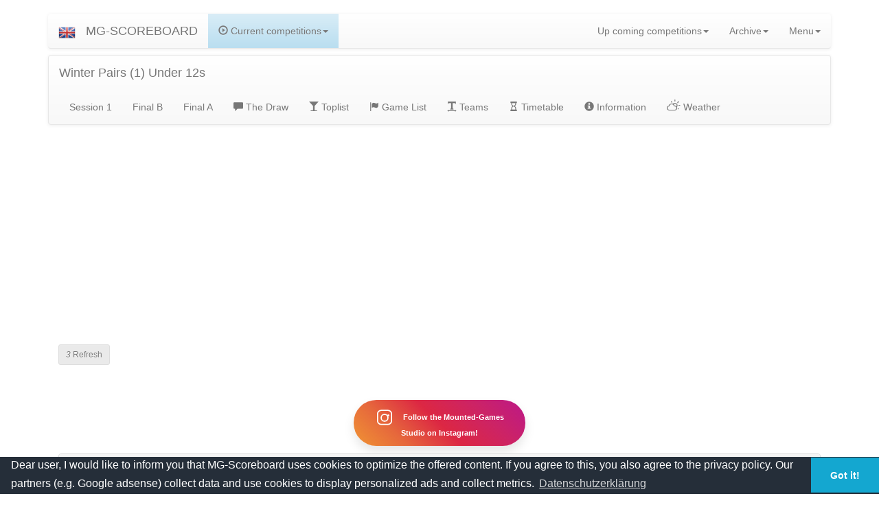

--- FILE ---
content_type: text/html; charset=UTF-8
request_url: https://www.mg-scoreboard.de/index.php?seite=show_event&id=415
body_size: 8185
content:



<!DOCTYPE html>
<!-- <html lang="de"> -->
<html lang="en" xml:lang="en" xmlns="https://www.w3.org/1999/xhtml">
  <head>

    <!-- Google tag (gtag.js) -->
<script async src="https://www.googletagmanager.com/gtag/js?id=G-PJCQZ3N0R3"></script>
<script>
  window.dataLayer = window.dataLayer || [];
  function gtag(){dataLayer.push(arguments);}
  gtag('js', new Date());

  gtag('config', 'G-PJCQZ3N0R3');
</script>

    <meta charset="utf-8">
    <meta http-equiv="X-UA-Compatible" content="IE=edge">
    <meta http-equiv="content-type" content="text/html; charset=utf-8">

    <!-- <meta name="viewport" content="width=device-width, initial-scale=1, maximum-scale=1, minimum-scale=1, user-scalable=no"> -->
    <meta name="viewport" content="width=device-width, initial-scale=1.0">
    <meta name="description" content="Mounted-Games Scoreboard find all scores and Statics about Mounted Games Teams">
    <meta name="author" content="Mats Hensel">
    <meta name="keywords" content="mounted-games, mounted games, games, mounted, riding, reiten, vrmgd" />
    

    <title>MGS Winter Pairs (1) Under 12s</title>    <link rel="manifest" href="/manifest.json">
    <meta name="theme-color" content="white"/>

    <link rel="icon" href="/img/img.ico" type="image/x-icon" />  
    <link rel="apple-touch-icon" href="img/mgs-icon-152.png">   
    <meta name="theme-color" content="white"/>  
    <meta name="apple-mobile-web-app-capable" content="yes">  
    <meta name="apple-mobile-web-app-status-bar-style" content="black"> 
    <meta name="apple-mobile-web-app-title" content="MG-Scoreboard"> 
    <meta name="msapplication-TileImage" content="img/mgs-icon-144.png">  
    <meta name="msapplication-TileColor" content="#FFFFFF">


    <link href="/css/bootstrap.min.css" rel="stylesheet">

    <link href="/css/bootstrap-theme.min.css" rel="stylesheet">
    
    <link href="/css/weather-icons.min.css" rel="stylesheet">
    <link href="/css/weather-icons-wind.min.css" rel="stylesheet">
    <link href="/css/weather-icons-wind.css" rel="stylesheet">


    <link href="/css/carousel.css" rel="stylesheet">

    <link href="/css/checkbox.css" rel="stylesheet">
    <link href="/css/center.css" rel="stylesheet">
    <link href="/css/table_fonts.css" rel="stylesheet">


    <script type="text/javascript" src="https://ajax.googleapis.com/ajax/libs/jquery/1.12.4/jquery.min.js"></script> 
    <link type="text/css" href="https://ajax.googleapis.com/ajax/libs/jqueryui/1.12.1/themes/south-street/jquery-ui.css" rel="stylesheet"> 
    <script type="text/javascript" src="https://ajax.googleapis.com/ajax/libs/jqueryui/1.12.1/jquery-ui.min.js"></script>
  
    <script type="text/javascript" src="js/jquery.signature.min.js"></script>
    <link rel="stylesheet" type="text/css" href="css/jquery.signature.css">
    <link rel="stylesheet" href="https://cdn.datatables.net/1.10.20/css/dataTables.bootstrap.min.css">



    <script type="text/javascript" src="js/change_lang_cookie.js"></script>
    <script type="text/javascript" src='ajax/js/event_timetable_ajax.js'></script>

    <!-- <script src="https://www.paypal.com/sdk/js?client-id=YOUR_CLIENT_ID"></script> -->
    
    <!--[if lt IE 9]><script src="../../assets/js/ie8-responsive-file-warning.js"></script><![endif]-->

    <!-- Unterstützung für Media Queries und HTML5-Elemente in IE8 über HTML5 shim und Respond.js -->
    <!--[if lt IE 9]>
      <script src="https://oss.maxcdn.com/html5shiv/3.7.2/html5shiv.min.js"></script>
      <script src="https://oss.maxcdn.com/respond/1.4.2/respond.min.js"></script>
    <![endif]-->

    <!-- Besondere Stile für diese Vorlage -->
      <link rel="icon" href="/img/img.ico">
  <link type="text/css" media="screen" rel="stylesheet" href="css/responsive-tables.css" />
        <!-- <script src="js/awesomeiframe.js"></script> -->
        <script> 
                </script>

  <script src="https://code.jquery.com/jquery-1.12.4.js"></script>
  <script src="https://code.jquery.com/ui/1.12.1/jquery-ui.js"></script>
  <script>
  (function(i,s,o,g,r,a,m){i['GoogleAnalyticsObject']=r;i[r]=i[r]||function(){
  (i[r].q=i[r].q||[]).push(arguments)},i[r].l=1*new Date();a=s.createElement(o),
  m=s.getElementsByTagName(o)[0];a.async=1;a.src=g;m.parentNode.insertBefore(a,m)
  })(window,document,'script','https://www.google-analytics.com/analytics.js','ga');

  ga('create', 'UA-84982004-1', 'auto');
  ga('send', 'pageview');

</script>
<script>
  function getCookie(cname) {
    var name = cname + "=";
    var decodedCookie = decodeURIComponent(document.cookie);
    var ca = decodedCookie.split(';');
    for(var i = 0; i <ca.length; i++) {
        var c = ca[i];
        while (c.charAt(0) == ' ') {
            c = c.substring(1);
        }
        if (c.indexOf(name) == 0) {
            return c.substring(name.length, c.length);
        }
    }
    return "";
}
</script>

<!-- adsense -->
   <!-- <script async src="//pagead2.googlesyndication.com/pagead/js/adsbygoogle.js"></script>


   <script async src="https://pagead2.googlesyndication.com/pagead/js/adsbygoogle.js"></script>
<script>
     (adsbygoogle = window.adsbygoogle || []).push({
          google_ad_client: "ca-pub-6204683860047855",
          enable_page_level_ads: true,
          overlays: {bottom: true}
     });
</script> -->


<!-- adsense code ab 2022 -->
<script async src="https://pagead2.googlesyndication.com/pagead/js/adsbygoogle.js?client=ca-pub-6204683860047855"
     crossorigin="anonymous"></script>


<script>
    

      if(getCookie("cookieconsent_status") == "dismiss")
     {
      (adsbygoogle=window.adsbygoogle||[]).pauseAdRequests=0;
      (adsbygoogle=window.adsbygoogle||[]).requestNonPersonalizedAds=0;
      console.log(true);
     }
     else
     {
      (adsbygoogle=window.adsbygoogle||[]).pauseAdRequests=1;
      (adsbygoogle=window.adsbygoogle||[]).requestNonPersonalizedAds=1;

     }
   

     // (adsbygoogle = window.adsbygoogle || []).push({
     //      google_ad_client: "ca-pub-6204683860047855",
     //      enable_page_level_ads: true
     // });

    if(getCookie("cookieconsent_status") == "dismiss")
     {
      (adsbygoogle=window.adsbygoogle||[]).pauseAdRequests=0;
      (adsbygoogle=window.adsbygoogle||[]).requestNonPersonalizedAds=0;
      console.log(true);
     }
     else
     {
      (adsbygoogle=window.adsbygoogle||[]).pauseAdRequests=1;
      (adsbygoogle=window.adsbygoogle||[]).requestNonPersonalizedAds=1;

     }
      // (adsbygoogle=window.adsbygoogle||[]).requestNonPersonalizedAds=0;
     

</script>


<link rel="stylesheet" type="text/css" href="//cdnjs.cloudflare.com/ajax/libs/cookieconsent2/3.1.0/cookieconsent.min.css" />
<script async src="//cdnjs.cloudflare.com/ajax/libs/cookieconsent2/3.1.0/cookieconsent.min.js"></script>
<script>
window.addEventListener("load", function(){
window.cookieconsent.initialise({
  "palette": {
    "popup": {
      "background": "#252e39"
    },
    "button": {
      "background": "#14a7d0"
    }
  },
  "theme": "edgeless",
  "content": {
    "message": "Dear user, I would like to inform you that MG-Scoreboard uses cookies to optimize the offered content. If you agree to this, you also agree to the privacy policy. Our partners (e.g. Google adsense) collect data and use cookies to display personalized ads and collect metrics.",
    "link": "Datenschutzerklärung",
    "href": "https://mg-scoreboard.de/index.php?seite=datenschutzerklaerung"
  }
})});
</script>


  </head>
  <body>

    <div class="modal fade" id="modal_push" tabindex="-1" role="dialog" aria-labelledby="myLargeModalLabel">
                <div class="modal-dialog modal-lg" role="document">
                  <div class="modal-content">
                   <div class="modal-header">
                    <button type="button" class="close" data-dismiss="modal" aria-label="Close"><span aria-hidden="true">&times;</span></button>
                    <h4 class="modal-title">Push Notifications</h4>
                    </div>
                    <div class="modal-body">
                      <main>
    <p>Welcome to the MG-Scoreboard Push Notification Service. To enable the notifications, please click on the Button.</p>
    <p>
      <button disabled class="js-push-btn btn btn-info"><span class="glyphicon glyphicon-heart-empty
"></span> Enable Push Messaging
      </button>
    </p>
    <section class="subscription-details js-subscription-details is-invisible">
      <p></p>
      <!--<pre><code class="js-subscription-json"></code></pre>-->
    </section>
  </main>
                    </div>
                    <div class="modal-footer">
                      
                    </div>
                  </div>
                </div>
              </div><div class="modal fade" id="modal_premium" tabindex="-1" role="dialog" aria-labelledby="myLargeModalLabel">
                <div class="modal-dialog modal-lg" role="document">
                  <div class="modal-content">
                   <div class="modal-header">
                    <button type="button" class="close" data-dismiss="modal" aria-label="Close"><span aria-hidden="true">&times;</span></button>
                    <h4 class="modal-title">MGS-Premiumm</h4>
                    </div>
                    <div class="modal-body">
                      <main>
    <p>Welcome to the MG-Scoreboard.</p>
    <p>This service will be paid by advertising. If you don't want to see the ads, you can buy premium access.</p>
    <p>
      <a href="?seite=premium" class="btn btn-info"><span class="glyphicon glyphicon-heart-empty
"></span> Get MGS-Premium!
      </a>
    </p>
    <section class="subscription-details js-subscription-details is-invisible">
      <p></p>
      <!--<pre><code class="js-subscription-json"></code></pre>-->
    </section>
  </main>
                    </div>
                    <div class="modal-footer">
                      
                    </div>
                  </div>
                </div>
              </div>
 


  <script type="text/javascript" src="css/responsive-tables.js"></script>
   <script type="text/javascript" src="js/jquery.js"></script>
  <script src="https://ajax.googleapis.com/ajax/libs/jquery/3.1.1/jquery.min.js"></script>
<!-- 
<script>
$( document ).click(function() {
  $( "#shake" ).effect( "shake" );
});
</script> -->
<!-- Auswahlmenüs -->

<!-- Der Android Stock Browser wird bei <select>-Elementen die Symbole an der Seite nicht richtig anzeigen, wenn ein border-radius und/oder border vorhanden ist. (Siehe diese Frage auf StackOverflow für Details.) Verwende den Code-Schnipsel unten, um diese CSS-Eigenschaften im Android Stock Browser zu entfernen und das <select>-Element ohne Stile darzustellen. Der Code analysiert den User Agent, damit Chrome, Safari und Mozilla-Browser nicht beeinträchtigt werden. -->
   <!--  <script>
    &(function () {
      var nua = navigator.userAgent
      var isAndroid = (nua.indexOf('Mozilla/5.0') > -1 && nua.indexOf('Android ') > -1 && nua.indexOf('AppleWebKit') > -1 && nua.indexOf('Chrome') === -1)
      if (isAndroid) {
        $('select.form-control').removeClass('form-control').css('width', '100%')
      }
    })
    </script> -->
                <div class="navbar-wrapper">
                  <div class="container">

                    <nav class="navbar navbar-default navbar-static-top">
                      <div class="container">
                        <div class="navbar-header">
                          <button type="button" class="navbar-toggle collapsed" data-toggle="collapse" data-target="#navbar" aria-expanded="false" aria-controls="navbar">
                            <span class="sr-only">Navigation ein-/ausblenden</span>
                            <span class="icon-bar"></span>
                            <span class="icon-bar"></span>
                            <span class="icon-bar"></span>
                          </button>
                          <script>$(function () {
  $('[data-toggle="popover"]').popover()
})</script><a tabindex="0" role="button" data-toggle="popover" data-trigger="focus" title="Choose your language" id="modal_select_language" class="navbar-brand" data-container="body"  data-placement="bottom" data-html="true" data-delay='{"show":"1", "hide":"200"}' data-content="<a name='1' value='en' onclick='change_language_cookie(1)'><img src='/img/flags/flags-iso/shiny/ico/GB.ico' height='30px' alt='english'></img></a> <a name='2' value='de' onclick='change_language_cookie(2)'><img src='/img/flags/flags-iso/shiny/ico/DE.ico' height='30px' alt='deutsch'></img></a> <a name='3' value='da' onclick='change_language_cookie(3)'><img src='/img/flags/flags-iso/shiny/ico/DK.ico' height='30px' alt='dansk'></img></a> <a name='4' value='fr' onclick='change_language_cookie(4)'><img src='/img/flags/flags-iso/shiny/ico/FR.ico' height='30px' alt='france'></img></a> <a name='5' value='it' onclick='change_language_cookie(5)'><img src='/img/flags/flags-iso/shiny/ico/IT.ico' height='30px' alt='italiano'></img></a> <a name='6' value='se' onclick='change_language_cookie(6)'><img src='/img/flags/flags-iso/shiny/ico/SE.ico' height='30px' alt='svenska'></img></a> <a name='7' value='no' onclick='change_language_cookie(7)'><img src='/img/flags/flags-iso/shiny/ico/NO.ico' height='30px' alt='norsk'></img></a> ">
  <img src="/img/flags/flags-iso/shiny/ico/GB.ico" height="25px" alt="Choose your language"></img>
</a>                          <a class="navbar-brand hidden-xs" href="/index.php">MG-SCOREBOARD</a>
                          <a class="navbar-brand visible-xs" href="/index.php">MGS</a>

                        </div>
                        <div id="navbar" class="navbar-collapse collapse">
                          <ul class="nav navbar-nav navbar-left">
                          
      <li class="dropdown alert-info visible-sm visible-md visible-lg ">
                    <a href="" class="dropdown-toggle" data-toggle="dropdown" role="button" aria-haspopup="true" aria-expanded="false"><span class="glyphicon glyphicon-play-circle"></span> Current competitions<span class="caret"></span></a>
                    <ul class="dropdown-menu"></ul></li>                          </ul>
            <!--                 <li class="dropdown">
                              <a href="#" class="dropdown-toggle" data-toggle="dropdown" role="button" aria-haspopup="true" aria-expanded="false">Dropdown-Menü <span class="caret"></span></a>
                              <ul class="dropdown-menu"> -->
                          <ul class="nav navbar-nav navbar-right">
                                 
      <li class="dropdown">
                    <a href="" class="dropdown-toggle" data-toggle="dropdown" role="button" aria-haspopup="true" aria-expanded="false">Up coming competitions<span class="caret"></span></a>
                    <ul class="dropdown-menu"><li class="dropdown-header">Next five events</li><li ><a href="?seite=show_event&id=4458"><img height="20px" src=img\country_flags\_wales.png> Under 15s Knights Pairs - Paul Jones Fencing - 28. Feb 26</a></li><li ><a href="?seite=show_event&id=4455"><img height="20px" src=img\country_flags\_wales.png> Winter Series (3) - Open Pairs - 28. Feb 26</a></li><li ><a href="?seite=show_event&id=4457"><img height="20px" src=img\country_flags\_wales.png> Winter Series (3) - Under 12s - 28. Feb 26</a></li><li ><a href="?seite=show_event&id=4456"><img height="20px" src=img\country_flags\_wales.png> Winter Series (3) - Under 18s - 28. Feb 26</a></li><li ><a href="?seite=show_event&id=4416"><img height="20px" src=img\country_flags\AT.png> OÖM - ÖM MEISTERSCHAFTEN PAIRS - OPEN - 28. Mar 26</a></li><li class="dropdown-header">...</li><li role="separator" class="divider"></li><li class="dropdown-header"></li><li><a href="index.php?seite=upcoming">See all upcoming events</a></li></ul></li>                                 
      <li class="dropdown">
                    <a href="" class="dropdown-toggle" data-toggle="dropdown" role="button" aria-haspopup="true" aria-expanded="false">Archive<span class="caret"></span></a>
                    <ul class="dropdown-menu"><li class="dropdown-header">Last five competitions</li><li ><a href="?seite=show_event&id=4453"><img height="20px" src=img\country_flags\US.png> 2026 FHP - Slower - Jan 26</a></li><li ><a href="?seite=show_event&id=4452"><img height="20px" src=img\country_flags\US.png> 2026 FHP - Steady - Jan 26</a></li><li ><a href="?seite=show_event&id=4451"><img height="20px" src=img\country_flags\US.png> 2026 FHP - Fast - Jan 26</a></li><li ><a href="?seite=show_event&id=4460"><img height="20px" src=img\country_flags\DE.png> Partner Pferd Leipzig 2026 SA World Cup Reiter - Jan 26</a></li><li ><a href="?seite=show_event&id=4459"><img height="20px" src=img\country_flags\DE.png> Partner Pferd Leipzig 2026 SA - Jan 26</a></li><li class="dropdown-header">...</li><li role="separator" class="divider"></li><li class="dropdown-header"></li><li><a href="index.php?seite=archiv">See the full Archive!</a></li></ul></li>                                
      <li class="dropdown">
                    <a href="" class="dropdown-toggle" data-toggle="dropdown" role="button" aria-haspopup="true" aria-expanded="false">Menu<span class="caret"></span></a>
                    <ul class="dropdown-menu"><li ><a href="?seite=teams"><span class="glyphicon glyphicon-minus" aria-hidden="true"></span> Teams</a></li><li ><a href="?seite=games"><span class="glyphicon glyphicon-flag" aria-hidden="true"></span> Games</a></li><li ><a href="?seite=ger_ranking_list"><span class="glyphicon glyphicon-star-empty" aria-hidden="true"></span> German Ranking</a></li><li ><a href="?seite=che_ranking_list"><span class="glyphicon glyphicon-star-empty" aria-hidden="true"></span> Swiss Ranking</a></li><li ><a href="?seite=register"><span class="glyphicon glyphicon-copy" aria-hidden="true"></span> Sign up</a></li><li ><a href="?seite=calender"><span class="glyphicon glyphicon-calendar" aria-hidden="true"></span> Calendar</a></li><li ><a href="?seite=imga_height_weight"><span class="glyphicon glyphicon-minus" aria-hidden="true"></span> IMGA Height & Weight Calculator</a></li><li ><a href="?seite=login"><span class="glyphicon glyphicon-log-in" aria-hidden="true"></span> Login</a></li>                                
                                
            <!--                   </ul>
                            </li> -->
                          </ul>
                        </div>
                      </div>
                    </nav>

                  </div>
                </div>
                
                


<!--Responive bereich bestimmung -->
<!-- <div class="col-xs-12 col-sm-12 col-md-12 col-lg-12"> -->
<!-- DIV col-.. -->
                    

<div class='container'>	


	<!-- <div class="container"> -->
	<div class="visible-xs hidden-print">
		<div style="padding-top: 60px;"></div>
		</div>
      <div class="hidden-xs hidden-print">
      <div style="padding-top: 80px;"></div>
      </div>
<!-- <nav class="navbar-scroll navbar-default-scroll hidden-xs"> -->
  <!-- <div class="container"> -->
    <!-- Titel und Schalter werden für eine bessere mobile Ansicht zusammengefasst -->
    <!-- <div class="navbar-header"> -->
    <!-- </div> -->

  
      <!-- <ul class="nav-scroll navbar-nav-scroll navbar-right-scroll"> -->
             <!-- </ul> -->
   
  <!-- </div>/.container-fluid -->
<!-- </nav> -->

<!-- event navigation großer bildschirm -->
      <div class="hidden-xs hidden-sm  hidden-print">
      <div style="padding-top: 0px;"></div>

<nav class="navbar navbar-default hidden-XS ">
    <div class="container-fluid">
    <a class="navbar-brand">
        Winter Pairs (1) Under 12s  
    </a>
      <ul class="nav navbar-nav navbar-left">
      <li role="navigation" ><a href="?seite=show_event&id=415&session=1">Session 1</a></li><li role="navigation" ><a href="?seite=show_event&id=415&final=B&heat=1">Final B</a></li><li role="navigation" ><a href="?seite=show_event&id=415&final=A&heat=1">Final A</a></li><li role="navigation" ><a href="?seite=show_event&id=415&seite2=event_draw"><span class=" glyphicon glyphicon-comment" aria-hidden="true"></span> The Draw</a></li><li role="navigation" ><a href="?seite=show_event&id=415&seite2=event_points_list_show"><span class=" glyphicon glyphicon-glass" aria-hidden="true"></span> Toplist</a></li><li role="navigation" ><a href="?seite=show_event&id=415&seite2=event_gamelist_show"><span class=" glyphicon glyphicon-flag" aria-hidden="true"></span> Game List</a></li><li role="navigation" ><a href="?seite=show_event&id=415&seite2=event_teams_show"><span class="glyphicon glyphicon-text-width" aria-hidden="true"></span> Teams</a></li><li role="navigation" ><a href="?seite=show_event&id=415&seite2=event_timetable"><span class="glyphicon glyphicon-hourglass" aria-hidden="true"></span> Timetable</a></li><li role="navigation" ><a href="?seite=show_event&id=415&seite2=event_info"><span class="glyphicon glyphicon-info-sign" aria-hidden="true"></span> Information</a></li><li role="navigation" ><a href="?seite=show_event&id=415&seite2=weather"><span class="wi wi-day-cloudy" aria-hidden="true"></span> Weather</a></li>
      </ul>
  </div><!-- /.container-fluid -->
</nav>

<script async src="//pagead2.googlesyndication.com/pagead/js/adsbygoogle.js"></script>
<!-- Text-Block -->
<ins class="adsbygoogle"
     style="display:block"
     data-ad-client="ca-pub-6204683860047855"
     data-ad-slot="1234344174"
     data-ad-format="auto"
     data-full-width-responsive="true"></ins>
<script>
(adsbygoogle = window.adsbygoogle || []).push({});
</script>


</div>



<!-- event navigation smartphone -->

<div class="visible-xs visible-sm hidden-print">
<div style="padding-top: 20px;"></div>
<div class="text-center">
  <script async src="//pagead2.googlesyndication.com/pagead/js/adsbygoogle.js"></script>
<!-- Mobile -->
<ins class="adsbygoogle"
     style="display:inline-block;width:320px;height:100px"
     data-ad-client="ca-pub-6204683860047855"
     data-ad-slot="1842139832"></ins>
<script>
(adsbygoogle = window.adsbygoogle || []).push({});
</script>
</div>





<button class="btn btn-default btn-lg btn-block" style=" white-space: normal;" type="button" data-toggle="collapse" data-target="#collapseExample" aria-expanded="false" aria-controls="collapseExample">
  <span class="glyphicon glyphicon glyphicon-menu-hamburger" aria-hidden="true"></span> Menu Winter Pairs (1) Under 12s <span class="glyphicon glyphicon-menu-down" aria-hidden="true"></span>
                </button>
                <div class="collapse" id="collapseExample">
                  <div class="well">
                    <ul class="nav nav-tabs nav-justified"><li role="navigation" ><a href="?seite=show_event&id=415&session=1">Session 1</a></li></ul>

      <ul class="nav nav-tabs nav-justified"></ul>
      
            <ul class="nav nav-tabs nav-justified"><li role="navigation" ><a href="?seite=show_event&id=415&final=B&heat=1">Final B</a></li><li role="navigation" ><a href="?seite=show_event&id=415&final=A&heat=1">Final A</a></li></ul>
      
            <ul class="nav nav-tabs nav-justified"><li role="navigation" ><a href="?seite=show_event&id=415&seite2=event_draw"><span class=" glyphicon glyphicon-comment" aria-hidden="true"></span> The Draw</a></li><li role="navigation" ><a href="?seite=show_event&id=415&seite2=event_points_list_show"><span class=" glyphicon glyphicon-glass" aria-hidden="true"></span> Toplist</a></li><li role="navigation" ><a href="?seite=show_event&id=415&seite2=event_gamelist_show"><span class=" glyphicon glyphicon-flag" aria-hidden="true"></span> Game List</a></li><li role="navigation" ><a href="?seite=show_event&id=415&seite2=event_teams_show"><span class="glyphicon glyphicon-text-width" aria-hidden="true"></span> Teams</a></li><li role="navigation" ><a href="?seite=show_event&id=415&seite2=event_timetable"><span class="glyphicon glyphicon-hourglass" aria-hidden="true"></span> Timetable</a></li><li role="navigation" ><a href="?seite=show_event&id=415&seite2=event_info"><span class="glyphicon glyphicon-info-sign" aria-hidden="true"></span> Information</a></li><li role="navigation" ><a href="?seite=show_event&id=415&seite2=weather"><span class="wi wi-day-cloudy" aria-hidden="true"></span> Weather</a></li></ul>
            
            <ul class="nav nav-tabs nav-justified"></ul>
            
            <ul class="nav nav-tabs nav-justified"></ul>
                  </div>
                </div>
                
                <br><a class="btn btn-default btn-lg btn-block" href="?seite=show_event&id=415" ><span class="glyphicon glyphicon-home"></span></a>
</div>
<br>
    <div class="container">
      <button id="refresh_button" class="hidden-print btn btn-sm btn-default" disabled onclick='reload()'><i id="refresh_cownddown">5</i> Refresh</button></div>
      <script>window.onload =function(){
        setTimeout(function(){$("#refresh_button").removeAttr('disabled')}, 5000);
        setTimeout(function(){$("#refresh_cownddown").html('4')}, 1000)
        setTimeout(function(){$("#refresh_cownddown").html('3')}, 2000)
        setTimeout(function(){$("#refresh_cownddown").html('2')}, 3000)
        setTimeout(function(){$("#refresh_cownddown").html('1')}, 4000)
        setTimeout(function(){$("#refresh_cownddown").html(' ')}, 4800)
        setTimeout(function(){$("#refresh_cownddown").addClass('glyphicon glyphicon-refresh')}, 4900)
        }

        function reload (){
          $("#refresh_button").addClass("disabled"); 
          $("#refresh_button").html("Refreshing...."); 

          location.reload(true);
        }

    </script>
<br>
<br>
<style>
    /* Zentriert nur den Button horizontal */
    .instagram-button {
      display: block;
      margin: 1em auto;
      text-decoration: none;
      color: #fff;
      background: linear-gradient(45deg, #f09433, #e6683c, #dc2743, #cc2366, #bc1888);
      padding: 0.75em 1.5em;
      border-radius: 50px;
      font-size: 1rem;
      font-weight: bold;
      box-shadow: 0 8px 15px rgba(0,0,0,0.1);
      transition: all 0.3s ease;
      width: 90%;
      max-width: 250px;
      text-align: center;
    }

    /* Icon-Stil */
    .instagram-button svg {
      vertical-align: middle;
      width: 24px;
      height: 24px;
      margin-right: 8px;
      flex-shrink: 0;
    }

    /* Button-Inhalt als Flex für Icon + Text */
    .instagram-button .content {
      display: inline-flex;
      align-items: center;
      justify-content: center;
    }

    /* Hover-Effekt: Heben und Vergrößern */
    .instagram-button:hover {
      box-shadow: 0 15px 20px rgba(0,0,0,0.2);
      transform: translateY(-3px) scale(1.05);
    }

    /* Anpassungen für größere Displays */
    @media (min-width: 480px) {
      .instagram-button {
        font-size: 1.125rem;
        padding: 1em 2em;
      }
      .instagram-button svg {
        width: 28px;
        height: 28px;
        margin-right: 10px;
      }
    }
    }
  </style>
  <a class="instagram-button text-center" href="https://www.instagram.com/themountedgamesstudio/" target="_blank" rel="noopener">
    <!-- Instagram-Logo als Inline-SVG -->
    <svg xmlns="http://www.w3.org/2000/svg" viewBox="0 0 24 24" fill="white">
      <path d="M7.75 2h8.5A5.25 5.25 0 0 1 21.5 7.25v8.5A5.25 5.25 0 0 1 16.25 21h-8.5A5.25 5.25 0 0 1 2.5 15.75v-8.5A5.25 5.25 0 0 1 7.75 2zm0 1.5a3.75 3.75 0 0 0-3.75 3.75v8.5a3.75 3.75 0 0 0 3.75 3.75h8.5a3.75 3.75 0 0 0 3.75-3.75v-8.5a3.75 3.75 0 0 0-3.75-3.75h-8.5zM12 7a5 5 0 1 1 0 10 5 5 0 0 1 0-10zm0 1.5a3.5 3.5 0 1 0 0 7 3.5 3.5 0 0 0 0-7zm4.75-.75a1.25 1.25 0 1 1 0 2.5 1.25 1.25 0 0 1 0-2.5z"/>
    </svg>
    Follow the Mounted-Games Studio on Instagram!
  </a>


<div class=""><div class="container clearfix"><div class="col-md-12 row hidden-xs">	<div class='panel panel-default'>
  			<div class='panel-heading'>Competition information</div>
 		 		<div class='panel-body'><div class="col-md-6"><address><strong>Winter Pairs (1) Under 12s</strong><br>Bedworth Rd, Bulkington<br>CV12 9JA Bedworth<br></address><address><strong>Organizer</strong><br>STRUK Events LTD</br></address><address><strong><span class="glyphicon glyphicon-envelope" aria-hidden="true"></span> Contact Email</strong><br><a href="mailto:"></a></br></address><strong><span class="glyphicon glyphicon-time" aria-hidden="true"></span> Date</strong><br><strong>09 Januar 2021</strong> - <strong>09 Januar 2021</strong><br><br></div><div class="col-md-6"><address><strong>Sessions</strong><br>1<br><br><strong>Heats</strong><br>2<br><br><strong>Finals</strong><br>2<br><br><strong>Final heats</strong><br>1</address></div>	</div>
			</div></div><div class="col-md-12 row visible-xs"><div class="col-md-6"><address><strong>Winter Pairs (1) Under 12s</strong><br>Bedworth Rd, Bulkington<br>CV12 9JA Bedworth<br></address><address><strong>Organizer</strong><br>STRUK Events LTD</br></address><address><strong>Contact Email</strong><br><a href="mailto:"></a></br></address><strong><span class="glyphicon glyphicon-time" aria-hidden="true"></span> Date</strong><br><strong>09 Januar 2021</strong> - <strong>09 Januar 2021</strong><br><br></div><div class="col-md-6"><address><strong>Sessions</strong><br>1<br><br><strong>Heats</strong><br>2<br><br><strong>Finals</strong><br>2<br><br><strong>Final heats</strong><br>1</address></div></div></div><div class="container-fluid"><div id="g_map_lg"  class="well hidden hidden-xs"><iframe width="100%" height="600" class="embed-responsive-item" onload="$('#g_map_lg').removeClass('hidden');"
  src="https://www.google.com/maps/embed/v1/place?q=Bedworth+CV12+9JA+Bedworth+Rd,+Bulkington&key=AIzaSyAup9IWU-8M-09mZYlB5PtPtFGQPjM_JxY&maptype=satellite" allowfullscreen></iframe> </div><div id="g_map_xs"  class="hidden visible-xs"><iframe width="100%" height="500" class="embed-responsive-item" onload="$('#g_map_xs').removeClass('hidden');"
  src="https://www.google.com/maps/embed/v1/place?q=Bedworth+CV12+9JA+Bedworth+Rd,+Bulkington&key=AIzaSyAup9IWU-8M-09mZYlB5PtPtFGQPjM_JxY&maptype=satellite" allowfullscreen></iframe> </div></div></div></div></div></div></div><!-- DIV col-.. -->
</div>
</div>




      <!-- FOOTER -->
      <footer>
      <div class="container"><button id="shake"  type="button" class="hidden col-xs-offset-2 col-md-offset-9 btn-default btn btn-lg navbar-fixed-bottom alert alert-danger" data-toggle="modal" data-target="#account_message"><span class=" glyphicon glyphicon-envelope"></span> <span class="badge">42</span> Account messages!</button></div><div class="modal fade" id="account_message" tabindex="-1" role="dialog" aria-labelledby="myLargeModalLabel">
                <div class="modal-dialog modal-lg" role="document">
                  <div class="modal-content">
                   <div class="modal-header">
                    <button type="button" class="close" data-dismiss="modal" aria-label="Close"><span aria-hidden="true">&times;</span></button>
                    <h4 class="modal-title">Account-Messages</h4>
                    </div>
                    <div class="modal-body">
                      <h4 class="text-center">NO Event invitations</h4>
                    </div>
                    <div class="modal-footer">
                      <button type="button" class="btn btn-default" data-dismiss="modal">Close</button>
                    </div>
                  </div>
                </div>
              </div> <nav class="navbar navbar-default">
              <diV class="container">
              <div class="navbar-left">
              <ul class="nav navbar-nav">
              <li><p class="navbar-text">&copy; Mats Hensel, <a href="http://www.mg-scoreboard.de">MG-SCOREBOARD.de</a></p></li>
              </ul>
              </div>
              <div class="navbar-right">
              <ul class="nav navbar-nav">
              <li><a href="index.php?seite=impressum">Impressum</a></li>
              <li><a href="index.php?seite=datenschutzerklaerung">Datenschutz </a> </li>
              </ul>
              
              </div>
              </div>


            </nav>
                    <!-- <p class="pull-right"><a href="#">Zurück nach oben</a></p> -->
        <!-- <p>&copy; 2014 Firma &amp; Co. &middot; <a href="#">Datenschutz</a> &middot; <a href="#">AGB</a></p> -->
      </footer>

    </div><!-- /.container -->

    </div> <!-- Bootstrap-JavaScript
    ================================================== -->
    <!-- Am Ende des Dokuments platziert, damit Seiten schneller laden -->
    <!-- <script src="js/bootstrap.min.js"></script> -->
    <!-- Nur, um unsere Platzhalter-Bilder zum Laufen zu bringen. Die nächste Zeile nicht wirklich kopieren! -->
	<!-- <script src="//code.jquery.com/jquery-1.12.4.js"></script> -->
  	<!-- <script src="//code.jquery.com/ui/1.12.1/jquery-ui.js"></script> -->
    <!-- <script src="js/jquery.min.js" async></script> -->
    <!-- <script src="js/tooltip.js"></script> -->
    <!-- <script src="js/popover.js"></script> -->
    <!-- <script src="js/ie10-viewport-bug-workaround.js"></script> -->
      
        <script src="js/tooltip.js"></script>
    <script src="js/popover.js"></script>
    <script src="https://ajax.googleapis.com/ajax/libs/jquery/1.11.3/jquery.min.js"></script>
    <script src="js/bootstrap.min.js"></script>
    </div>
      <script src="pwa/main.js"></script>
    </body>
  </body>
</html><script>console.log("3.773664mb")</script>Execution time: 0.2978870869 seconds

--- FILE ---
content_type: text/css
request_url: https://www.mg-scoreboard.de/css/center.css
body_size: 102
content:
.zentriert {
position: relative;
top: 50%;
-webkit-transform: translateY(-50%);
-ms-transform: translateY(-50%);
transform: translateY(-50%);
}

--- FILE ---
content_type: text/javascript
request_url: https://www.mg-scoreboard.de/pwa/main.js
body_size: 2641
content:
if('serviceWorker' in navigator){
  navigator.serviceWorker.register('/sw.js')
    .then(reg => console.log('service worker registered'))
    .catch(err => console.log('service worker not registered', err));
}




//web Push


/*
*
*  Push Notifications codelab
*  Copyright 2015 Google Inc. All rights reserved.
*
*  Licensed under the Apache License, Version 2.0 (the "License");
*  you may not use this file except in compliance with the License.
*  You may obtain a copy of the License at
*
*      https://www.apache.org/licenses/LICENSE-2.0
*
*  Unless required by applicable law or agreed to in writing, software
*  distributed under the License is distributed on an "AS IS" BASIS,
*  WITHOUT WARRANTIES OR CONDITIONS OF ANY KIND, either express or implied.
*  See the License for the specific language governing permissions and
*  limitations under the License
*
*/

/* eslint-env browser, es6 */

'use strict';

const applicationServerPublicKey = 'BDyMCxxCpiG34FG0gX1wyDQ_LtQez4lzLjQKNaGOx_TA03FusV70_pyt0G8w-2E9OSQphyL5XMvFGpAHds9hqX8';

const pushButton = document.querySelector('.js-push-btn');

let isSubscribed = false;
let swRegistration = null;

function urlB64ToUint8Array(base64String) {
  const padding = '='.repeat((4 - base64String.length % 4) % 4);
  const base64 = (base64String + padding)
    .replace(/\-/g, '+')
    .replace(/_/g, '/');

  const rawData = window.atob(base64);
  const outputArray = new Uint8Array(rawData.length);

  for (let i = 0; i < rawData.length; ++i) {
    outputArray[i] = rawData.charCodeAt(i);
  }
  return outputArray;
}

if ('serviceWorker' in navigator && 'PushManager' in window) {
  console.log('Service Worker and Push are supported');

  navigator.serviceWorker.register('sw.js')
  .then(function(swReg) {
    console.log('Service Worker is registered', swReg);

    swRegistration = swReg;
    initializeUI();
  })
  .catch(function(error) {
    console.error('Service Worker Error', error);
  });
} else {
  console.warn('Push messaging is not supported');
  pushButton.textContent = 'Push Not Supported';
}


function initializeUI() {
  pushButton.addEventListener('click', function() {
  pushButton.disabled = true;
  if (isSubscribed) {
    unsubscribeUser();
  } else {
    subscribeUser();
  }
});


  // Set the initial subscription value
  swRegistration.pushManager.getSubscription()
  .then(function(subscription) {
    isSubscribed = !(subscription === null);

    updateSubscriptionOnServer(subscription);

    if (isSubscribed) {
      console.log('User IS subscribed.');
    } else {
      console.log('User is NOT subscribed.');
    }

    updateBtn();
  });
}



function updateBtn() {
  if (Notification.permission === 'denied') {
    pushButton.textContent = 'Push Messaging Blocked';
    pushButton.disabled = true;
    updateSubscriptionOnServer(null);
    return;
  }

  if (isSubscribed) {
    pushButton.textContent = 'Disable Push Messaging';
    $('#modal_push').modal('hide');
    // $('#btn-subscipe-team').removeClass('hidden');
    if(document.cookie.match("asked_for_premium") != null)
      {
        // $('#modal_premium').modal('show');
        
      }
      else
      {
        $('#modal_premium').modal('show');
        setCookie("asked_for_premium", 1, 96);
      }

  } else {
    pushButton.textContent = 'Enable Push Messaging';
    if(document.cookie.match("asked_for_push") != null)
    {
      if(document.cookie.match("asked_for_premium") != null)
      {
        // $('#modal_premium').modal('show');
        
      }
      else
      {
        $('#modal_premium').modal('show');
        setCookie("asked_for_premium", 1, 96);
      }
    }
    else
    {
      $('#modal_push').modal('show');
        setCookie("asked_for_premium", 1, 1);
      setCookie("asked_for_push", 1, 96);
    }
      // $('#modal_push').modal('show');

    // $('#btn-subscipe-team').addClass('hidden');

  }

  pushButton.disabled = false;
}

function setCookie(cname, cvalue, exhours) {
  const d = new Date();
  d.setTime(d.getTime() + (exhours*60*60*1000));
  let expires = "expires="+ d.toUTCString();
  document.cookie = cname + "=" + cvalue + ";" + expires + ";path=/";
}



function subscribeUser() {
  const applicationServerKey = urlB64ToUint8Array(applicationServerPublicKey);
  swRegistration.pushManager.subscribe({
    userVisibleOnly: true,
    applicationServerKey: applicationServerKey
  })
  .then(function(subscription) {
    console.log('User is subscribed.');

    updateSubscriptionOnServer(subscription);

    isSubscribed = true;

    updateBtn();
  })
  .catch(function(error) {
    console.error('Failed to subscribe the user: ', error);
    updateBtn();
  });
}

function updateSubscriptionOnServer(subscription) {
  // TODO: Send subscription to application server

  const subscriptionJson = document.querySelector('.js-subscription-json');
  const subscriptionDetails = document.querySelector('.js-subscription-details');


// btn-subscipe-team 
  if (subscription) {
    // console.log(subscription);
    // subscriptionJson.textContent = JSON.stringify(subscription);
    // subscriptionDetails.classList.remove('is-invisible');

    push_sendSubscriptionToServer(subscription, 'create');
  } else {
    // subscriptionDetails.classList.add('is-invisible');
    // subscripe_team.classList.add('hidden');


  }       
}


function unsubscribeUser() {
  swRegistration.pushManager.getSubscription()
  .then(function(subscription) {
    if (subscription) {
      return subscription.unsubscribe();
    }
  })
  .catch(function(error) {
    console.log('Error unsubscribing', error);
  })
  .then(function() {
    updateSubscriptionOnServer(null);

    console.log('User is unsubscribed.');
    isSubscribed = false;

    updateBtn();
  });
}

function push_sendSubscriptionToServer(subscription, action) {
    var req = new XMLHttpRequest();
    var url = 'push.php?save_endpoint='+action;
    req.open('POST', url, true);
    req.setRequestHeader('X-Requested-With', 'XMLHttpRequest');
    req.setRequestHeader("Content-type", "application/json");
    req.onreadystatechange = function (e) {
        if (req.readyState == 4) {
            if(req.status != 200) {
                console.error("[SW] Erreur :" + e.target.status);
            }
        }
    };
    req.onerror = function (e) {
        console.error("[SW] Erreur :" + e.target.status);
    };

    var key = subscription.getKey('p256dh');
    var token = subscription.getKey('auth');
    console.log(subscription);
    setCookie("push_endpoint", subscription.endpoint, 100);

    req.send(JSON.stringify({
        'endpoint': getEndpoint(subscription),
        'publickey': key ? btoa(String.fromCharCode.apply(null, new Uint8Array(key))) : null,
        'auth': token ? btoa(String.fromCharCode.apply(null, new Uint8Array(token))) : null
    }));

    return true;
}

function send_teamsubscripetoserver(subscription) {
    var id1 = "#btn-subscripe-team-" + subscription.team_id;
    var id2 = "#btn-unsubscripe-team-" + subscription.team_id;

    var id1m = "#btn-mobile-subscripe-team-" + subscription.team_id;
    var id2m = "#btn-mobile-unsubscripe-team-" + subscription.team_id;

    $(id1).attr('hidden', true);
    $(id1).attr('style', "display: none;");
    $(id2).removeClass('hidden');
    $(id2).attr('style', "display: ;");


    $(id1m).attr('hidden', true);
    $(id1m).attr('style', "display: none;");
    $(id2m).removeClass('hidden');
    $(id2m).attr('style', "display: ;");

    var req = new XMLHttpRequest();
    var url = 'push.php?subscripe_team';
    req.open('POST', url, true);
    req.setRequestHeader('X-Requested-With', 'XMLHttpRequest');
    req.setRequestHeader("Content-type", "application/json");
    req.onreadystatechange = function (e) {
        if (req.readyState == 4) {
            if(req.status != 200) {
                console.error("[SW] Erreur :" + e.target.status);
            }
        }
    };
    req.onerror = function (e) {
        console.error("[SW] Erreur :" + e.target.status);
    };

    

    req.send(JSON.stringify(subscription));
    // console.log(req);
    var id1 = "#btn-subscripe-team-" + subscription.team_id;
    var id2 = "#btn-unsubscripe-team-" + subscription.team_id;

    var id1m = "#btn-mobile-subscripe-team-" + subscription.team_id;
    var id2m = "#btn-mobile-unsubscripe-team-" + subscription.team_id;
    $(id1).addClass('hidden');
    $(id2).removeClass('hidden');

    $(id1m).addClass('hidden');
    $(id2m).removeClass('hidden');
    return true;
}

function send_teamunsubscripetoserver(subscription) {
    var id1 = "#btn-subscripe-team-" + subscription.team_id;
    var id2 = "#btn-unsubscripe-team-" + subscription.team_id;

    var id1m = "#btn-mobile-subscripe-team-" + subscription.team_id;
    var id2m = "#btn-mobile-unsubscripe-team-" + subscription.team_id;


    $(id1).removeClass('hidden');
    $(id1).attr('style', "display: ;");

    $(id2).addClass('hidden');
    $(id2).attr('style', "display: none;");
    // $(id2).hide();

    $(id1m).removeClass('hidden');
    $(id1m).attr('style', "display: ;");

    $(id2m).addClass('hidden');
    $(id2m).attr('style', "display: none;");
    // $(id2m).hide();


    var req = new XMLHttpRequest();
    var url = 'push.php?unsubscripe_team';
    req.open('POST', url, true);
    req.setRequestHeader('X-Requested-With', 'XMLHttpRequest');
    req.setRequestHeader("Content-type", "application/json");
    req.onreadystatechange = function (e) {
        if (req.readyState == 4) {
            if(req.status != 200) {
                console.error("[SW] Erreur :" + e.target.status);
            }
        }
    };
    req.onerror = function (e) {
        console.error("[SW] Erreur :" + e.target.status);
    };

    

    req.send(JSON.stringify(subscription));
    // console.log(req);
    var id1 = "#btn-subscripe-team-" + subscription.team_id;
    var id2 = "#btn-unsubscripe-team-" + subscription.team_id;
    $(id1).removeClass('hidden');
    $(id2).addClass('hidden');
    return true;
}


function getEndpoint(pushSubscription) {
    var endpoint = pushSubscription.endpoint;
    var subscriptionId = pushSubscription.subscriptionId;

    // fix Chrome < 45
    if (subscriptionId && endpoint.indexOf(subscriptionId) === -1) {
        endpoint += '/' + subscriptionId;
    }

    return endpoint;
}
